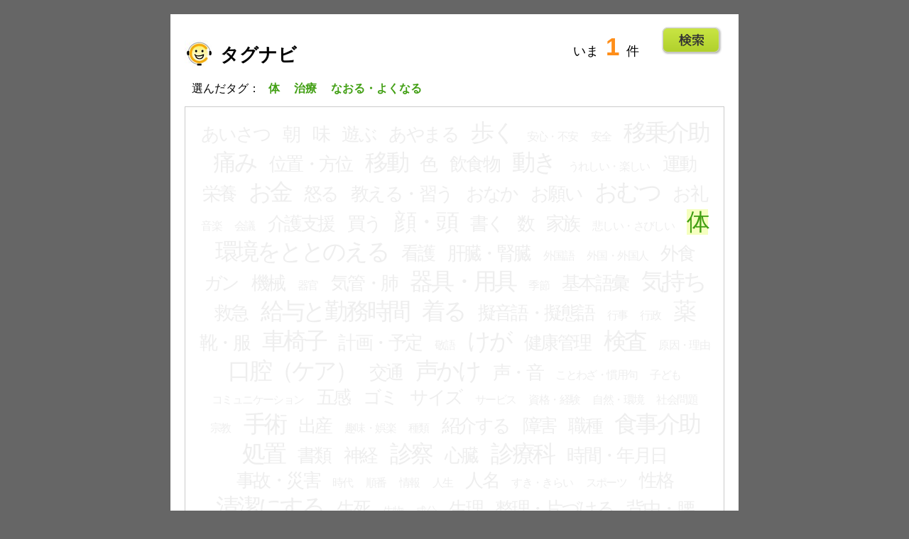

--- FILE ---
content_type: text/html; charset=UTF-8
request_url: https://eng.nihongodecarenavi.jp/jpn/tagnavi.php?id%5B%5D=39&id%5B%5D=122&id%5B%5D=130
body_size: 13181
content:
<!DOCTYPE html PUBLIC "-//W3C//DTD XHTML 1.0 Strict//EN" "http://www.w3.org/TR/xhtml1/DTD/xhtml1-strict.dtd">
<html xmlns="http://www.w3.org/1999/xhtml" xml:lang="ja" lang="ja">
<head prefix="og:http://ogp.me/ns#">

<!-- Google tag (gtag.js) -->
<script async src="https://www.googletagmanager.com/gtag/js?id=G-F2KWYXLW3S"></script>
<script>
window.dataLayer = window.dataLayer || [];
function gtag(){dataLayer.push(arguments);}
gtag('js', new Date());
gtag('config', 'G-F2KWYXLW3S');
</script>

<meta http-equiv="Content-Type" content="text/html; charset=UTF-8" />
<meta http-equiv="Content-Script-Type" content="text/javascript" />
<meta http-equiv="Content-Style-Type" content="text/css" />
<meta name="author" content="国際交流基金 関西国際センター" />
<meta name="keywords" content="日本語,学習,教育,看護,介護,ケア" />
<meta name="description" content="国際交流基金関西国際センターが運営する、日本語教育＆学習支援ツール。特に看護・介護の場面で役立つ日本語をカバー。" />
<meta property="og:title" content="日本語でケアナビ｜English｜PC版" />
<meta property="og:description" content="「日本語でケアナビ」は看護や介護の現場で役に立つ語彙・表現の用語集です。" />
<meta property="og:url" content="https://eng.nihongodecarenavi.jp/jpn/tagnavi.php?id%5B%5D=39&id%5B%5D=122&id%5B%5D=130" />
<meta property="og:image" content="https://eng.nihongodecarenavi.jp/images/ogp_img.png" />
<meta property="og:type" content="website" />
<meta property="og:site_name" content="日本語でケアナビ" />
<meta name="twitter:card" content="summary_large_image" />
<title>タグナビ｜日本語でケアナビ</title>
<link rel="stylesheet" href="../css/tagnavi.css" type="text/css" media="screen,tv" />
<script type="text/javascript"></script>
</head>
<body id="tagnavi">
<div id="jpn">
  <h1>タグナビ</h1>
  <p id="status">いま<span id="sum">1</span>件</p>
  <p id="listup"><a href="tagnavi-list.php?id[]=39&id[]=122&id[]=130">Go!</a></p>
    <p id="selectedtags">選んだタグ：
      <span>体</span>
    <span>治療</span>
    <span>なおる・よくなる</span>
    </p>  <ul>
        <li class="size2 disabled"><span>あいさつ</span></li>
  	    <li class="size2 disabled"><span>朝</span></li>
  	    <li class="size2 disabled"><span>味</span></li>
  	    <li class="size2 disabled"><span>遊ぶ</span></li>
  	    <li class="size2 disabled"><span>あやまる</span></li>
  	    <li class="size1 disabled"><span>歩く</span></li>
  	    <li class="size3 disabled"><span>安心・不安</span></li>
  	    <li class="size3 disabled"><span>安全</span></li>
  	    <li class="size1 disabled"><span>移乗介助</span></li>
  	    <li class="size1 disabled"><span>痛み</span></li>
  	    <li class="size2 disabled"><span>位置・方位</span></li>
  	    <li class="size1 disabled"><span>移動</span></li>
  	    <li class="size2 disabled"><span>色</span></li>
  	    <li class="size2 disabled"><span>飲食物</span></li>
  	    <li class="size1 disabled"><span>動き</span></li>
  	    <li class="size3 disabled"><span>うれしい・楽しい</span></li>
  	    <li class="size2 disabled"><span>運動</span></li>
  	    <li class="size2 disabled"><span>栄養</span></li>
  	    <li class="size1 disabled"><span>お金</span></li>
  	    <li class="size2 disabled"><span>怒る</span></li>
  	    <li class="size2 disabled"><span>教える・習う</span></li>
  	    <li class="size2 disabled"><span>おなか</span></li>
  	    <li class="size2 disabled"><span>お願い</span></li>
  	    <li class="size1 disabled"><span>おむつ</span></li>
  	    <li class="size2 disabled"><span>お礼</span></li>
  	    <li class="size3 disabled"><span>音楽</span></li>
  	    <li class="size3 disabled"><span>会議</span></li>
  	    <li class="size2 disabled"><span>介護支援</span></li>
  	    <li class="size2 disabled"><span>買う</span></li>
  	    <li class="size1 disabled"><span>顔・頭</span></li>
  	    <li class="size2 disabled"><span>書く</span></li>
  	    <li class="size2 disabled"><span>数</span></li>
  	    <li class="size2 disabled"><span>家族</span></li>
  	    <li class="size3 disabled"><span>悲しい・さびしい</span></li>
  	    <li class="size1 selected"><a href="tagnavi.php?id[]=122&id[]=130" title="からだ">体</a></li>
  	    <li class="size1 disabled"><span>環境をととのえる</span></li>
  	    <li class="size2 disabled"><span>看護</span></li>
  	    <li class="size2 disabled"><span>肝臓・腎臓</span></li>
  	    <li class="size3 disabled"><span>外国語</span></li>
  	    <li class="size3 disabled"><span>外国・外国人</span></li>
  	    <li class="size2 disabled"><span>外食</span></li>
  	    <li class="size2 disabled"><span>ガン</span></li>
  	    <li class="size2 disabled"><span>機械</span></li>
  	    <li class="size3 disabled"><span>器官</span></li>
  	    <li class="size2 disabled"><span>気管・肺</span></li>
  	    <li class="size1 disabled"><span>器具・用具</span></li>
  	    <li class="size3 disabled"><span>季節</span></li>
  	    <li class="size2 disabled"><span>基本語彙</span></li>
  	    <li class="size1 disabled"><span>気持ち</span></li>
  	    <li class="size2 disabled"><span>救急</span></li>
  	    <li class="size1 disabled"><span>給与と勤務時間</span></li>
  	    <li class="size1 disabled"><span>着る</span></li>
  	    <li class="size2 disabled"><span>擬音語・擬態語</span></li>
  	    <li class="size3 disabled"><span>行事</span></li>
  	    <li class="size3 disabled"><span>行政</span></li>
  	    <li class="size1 disabled"><span>薬</span></li>
  	    <li class="size2 disabled"><span>靴・服</span></li>
  	    <li class="size1 disabled"><span>車椅子</span></li>
  	    <li class="size2 disabled"><span>計画・予定</span></li>
  	    <li class="size3 disabled"><span>敬語</span></li>
  	    <li class="size1 disabled"><span>けが</span></li>
  	    <li class="size2 disabled"><span>健康管理</span></li>
  	    <li class="size1 disabled"><span>検査</span></li>
  	    <li class="size3 disabled"><span>原因・理由</span></li>
  	    <li class="size1 disabled"><span>口腔（ケア）</span></li>
  	    <li class="size2 disabled"><span>交通</span></li>
  	    <li class="size1 disabled"><span>声かけ</span></li>
  	    <li class="size2 disabled"><span>声・音</span></li>
  	    <li class="size3 disabled"><span>ことわざ・慣用句</span></li>
  	    <li class="size3 disabled"><span>子ども</span></li>
  	    <li class="size3 disabled"><span>コミュニケーション</span></li>
  	    <li class="size2 disabled"><span>五感</span></li>
  	    <li class="size2 disabled"><span>ゴミ</span></li>
  	    <li class="size2 disabled"><span>サイズ</span></li>
  	    <li class="size3 disabled"><span>サービス</span></li>
  	    <li class="size3 disabled"><span>資格・経験</span></li>
  	    <li class="size3 disabled"><span>自然・環境</span></li>
  	    <li class="size3 disabled"><span>社会問題</span></li>
  	    <li class="size3 disabled"><span>宗教</span></li>
  	    <li class="size1 disabled"><span>手術</span></li>
  	    <li class="size2 disabled"><span>出産</span></li>
  	    <li class="size3 disabled"><span>趣味・娯楽</span></li>
  	    <li class="size3 disabled"><span>種類</span></li>
  	    <li class="size2 disabled"><span>紹介する</span></li>
  	    <li class="size2 disabled"><span>障害</span></li>
  	    <li class="size2 disabled"><span>職種</span></li>
  	    <li class="size1 disabled"><span>食事介助</span></li>
  	    <li class="size1 disabled"><span>処置</span></li>
  	    <li class="size2 disabled"><span>書類</span></li>
  	    <li class="size2 disabled"><span>神経</span></li>
  	    <li class="size1 disabled"><span>診察</span></li>
  	    <li class="size2 disabled"><span>心臓</span></li>
  	    <li class="size1 disabled"><span>診療科</span></li>
  	    <li class="size2 disabled"><span>時間・年月日</span></li>
  	    <li class="size2 disabled"><span>事故・災害</span></li>
  	    <li class="size3 disabled"><span>時代</span></li>
  	    <li class="size3 disabled"><span>順番</span></li>
  	    <li class="size3 disabled"><span>情報</span></li>
  	    <li class="size3 disabled"><span>人生</span></li>
  	    <li class="size2 disabled"><span>人名</span></li>
  	    <li class="size3 disabled"><span>すき・きらい</span></li>
  	    <li class="size3 disabled"><span>スポーツ</span></li>
  	    <li class="size2 disabled"><span>性格</span></li>
  	    <li class="size1 disabled"><span>清潔にする</span></li>
  	    <li class="size2 disabled"><span>生死</span></li>
  	    <li class="size3 disabled"><span>生物</span></li>
  	    <li class="size3 disabled"><span>成分</span></li>
  	    <li class="size2 disabled"><span>生理</span></li>
  	    <li class="size2 disabled"><span>整理・片づける</span></li>
  	    <li class="size2 disabled"><span>背中・腰</span></li>
  	    <li class="size3 disabled"><span>線・形</span></li>
  	    <li class="size2 disabled"><span>掃除・洗濯</span></li>
  	    <li class="size1 disabled"><span>体位交換</span></li>
  	    <li class="size3 disabled"><span>体液</span></li>
  	    <li class="size3 disabled"><span>対応</span></li>
  	    <li class="size1 disabled"><span>体勢</span></li>
  	    <li class="size2 disabled"><span>態度</span></li>
  	    <li class="size2 disabled"><span>立場</span></li>
  	    <li class="size3 disabled"><span>ダイエット</span></li>
  	    <li class="size1 disabled"><span>血</span></li>
  	    <li class="size1 selected"><a href="tagnavi.php?id[]=39&id[]=130" title="ちりょう">治療</a></li>
  	    <li class="size3 disabled"><span>つきあい</span></li>
  	    <li class="size2 disabled"><span>手足</span></li>
  	    <li class="size3 disabled"><span>程度・量</span></li>
  	    <li class="size3 disabled"><span>天気</span></li>
  	    <li class="size2 disabled"><span>電話</span></li>
  	    <li class="size1 disabled"><span>トイレ</span></li>
  	    <li class="size2 disabled"><span>トラブル</span></li>
  	    <li class="size1 selected"><a href="tagnavi.php?id[]=39&id[]=122" title="なおる・よくなる">なおる・よくなる</a></li>
  	    <li class="size2 disabled"><span>日常生活</span></li>
  	    <li class="size3 disabled"><span>日用品</span></li>
  	    <li class="size2 disabled"><span>入院・退院</span></li>
  	    <li class="size1 disabled"><span>入浴</span></li>
  	    <li class="size3 disabled"><span>人間関係</span></li>
  	    <li class="size2 disabled"><span>認知症</span></li>
  	    <li class="size2 disabled"><span>熱</span></li>
  	    <li class="size1 disabled"><span>寝る</span></li>
  	    <li class="size3 disabled"><span>年齢</span></li>
  	    <li class="size3 abled"><a href="tagnavi.php?id[]=39&id[]=122&id[]=130&id[]=140" title="のうりょく">能力</a></li>
  	    <li class="size1 disabled"><span>飲む・食べる</span></li>
  	    <li class="size2 disabled"><span>歯</span></li>
  	    <li class="size2 disabled"><span>働く</span></li>
  	    <li class="size3 disabled"><span>場所・建物</span></li>
  	    <li class="size1 disabled"><span>人</span></li>
  	    <li class="size2 disabled"><span>皮膚</span></li>
  	    <li class="size3 disabled"><span>標示</span></li>
  	    <li class="size2 disabled"><span>昼</span></li>
  	    <li class="size2 disabled"><span>ビザ</span></li>
  	    <li class="size1 disabled"><span>病気・症状</span></li>
  	    <li class="size3 disabled"><span>プレゼント</span></li>
  	    <li class="size3 disabled"><span>変化</span></li>
  	    <li class="size2 disabled"><span>ベッド</span></li>
  	    <li class="size3 disabled"><span>保険</span></li>
  	    <li class="size2 disabled"><span>歩行機器</span></li>
  	    <li class="size2 disabled"><span>骨・筋肉</span></li>
  	    <li class="size2 disabled"><span>ほめる・はげます</span></li>
  	    <li class="size2 disabled"><span>ミス</span></li>
  	    <li class="size2 disabled"><span>身だしなみ</span></li>
  	    <li class="size2 disabled"><span>胸</span></li>
  	    <li class="size2 disabled"><span>目・耳・鼻</span></li>
  	    <li class="size2 disabled"><span>休む</span></li>
  	    <li class="size3 disabled"><span>幼児語</span></li>
  	    <li class="size2 disabled"><span>用事・約束</span></li>
  	    <li class="size2 disabled"><span>読み書き</span></li>
  	    <li class="size2 disabled"><span>夜</span></li>
  	    <li class="size3 disabled"><span>リサイクル</span></li>
  	    <li class="size1 disabled"><span>リハビリ</span></li>
  	    <li class="size3 disabled"><span>量詞</span></li>
  	    <li class="size2 disabled"><span>料理</span></li>
  	    <li class="size2 disabled"><span>ルール</span></li>
  	    <li class="size2 disabled"><span>礼儀・マナー</span></li>
  	    <li class="size2 disabled"><span>老廃物・排泄物</span></li>
  	    </ul>
</div>
<!-- /div#tagnavi -->
</body>
</html>

<!-- tagnavi.html -->


--- FILE ---
content_type: text/css
request_url: https://eng.nihongodecarenavi.jp/css/tagnavi.css
body_size: 4182
content:
@charset "UTF-8";

/* common */

body, html {
	margin: 0;
	padding: 0;
	background-color: #666;
}

/* YUI fonts */

/*
Copyright (c) 2008, Yahoo! Inc. All rights reserved.
Code licensed under the BSD License:
http://developer.yahoo.net/yui/license.txt
version: 2.5.2
*/
/**
 * Percents could work for IE, but for backCompat purposes, we are using keywords.
 * x-small is for IE6/7 quirks mode.
 */
body {font:13px/1.231 arial,helvetica,clean,sans-serif;*font-size:small;*font:x-small;}
table {font-size:inherit;font:100%;}
/**
 * Bump up IE to get to 13px equivalent
 */
pre,code,kbd,samp,tt {font-family:monospace;*font-size:108%;line-height:100%;}

body#tagnavi div {
	position: relative;
	margin: 20px auto;
	padding-top: 20px;
	padding-bottom: 20px;
	width: 800px;
	background-color: #FFF;
}

body#tagnavi div h1 {
	margin-left: 20px;
	text-indent: 50px;
	padding: 7px 0;
	background-image: url("../images/d_h1_back.png");
	background-repeat: no-repeat;
}

body#tagnavi div p#status {
	position: absolute;
	top: 0px;
	right: 140px;
	margin-top: 25px;
}

body#tagnavi div p#status span#sum {
	margin: 0 10px;
	color: #FF8E19;
	font-weight: bold; 
}

body#tagnavi div p#listup {
	position: absolute;
	top: 0px;
	right: 20px;
	margin-top: 17px;
}

body#tagnavi div p#listup a {
	display: block;
	width: 93px;
	height: 40px;
	text-indent: -9999px;
	background-repeat: no-repeat;
	background-position: 0 0;
}

body#tagnavi div p#listup a:hover {
	background-position: 0 -40px ;
}

body#tagnavi div p#listup a:active {
	background-position: 0 -80px ;
}

body#tagnavi div p#selectedtags {
	padding: 0 30px 0;
}

body#tagnavi div p#selectedtags span {
	font-weight: bold;
	color: #419F13;
}

body#tagnavi div ul {
	margin: 10px 20px 0px;
	padding: 15px 10px;
	border: 1px solid #CCC;
	text-align: center;
}

body#tagnavi div ul li {
	display: inline;
	margin: 0;
}

body#tagnavi div ul li a {
	position: relative;
	text-decoration: none;
}

/*  Share */

body#tagnavi div h1 {
	line-height: 1;
}

body#tagnavi div p#selectedtags span {
	margin: 0 0.5em;
}

body#tagnavi div ul li.size1 a {
	color: #000;
}

body#tagnavi div ul li.size2 a {
	color: #555;
}

body#tagnavi div ul li.size3 a {
	color: #999;
}

body#tagnavi div ul li.selected a {
	color: #419F13;
	background-color: #F5FFBF;
	z-index: 10;
}

body#tagnavi div ul li.disabled {
	color: #EEE;
}

body#tagnavi div ul li.abled a:hover {
	color: #419F13;
	background-color: #F5FFBF;
	z-index: 5;
}

body#tagnavi div ul li.selected a:hover {
	color: #666;
	background-color: #DDD;
	z-index: 5;
}


/*  jpn */

body#tagnavi div#jpn p#listup a {
	background-image: url("../jpn/images/tagnavi_button_jpn.png");
}

body#tagnavi div#jpn p#status {
	font-size: 138.5%;
}

body#tagnavi div#jpn p#status span#sum {
	font-size: 197%;
}

body#tagnavi div#jpn p#selectedtags {
	font-size: 123.1%;
}

body#tagnavi div#jpn ul li {
	padding: 0 7px;
	line-height: 1.3;
	letter-spacing: -0.1em;
}

body#tagnavi div#jpn ul li a,
body#tagnavi div#jpn ul li span {
	white-space: nowrap;
}

body#tagnavi div#jpn ul li.size1 {
	font-size: 250%;
}

body#tagnavi div#jpn ul li.size2 {
/*	font-size: 174%;	*/
	font-size: 197%;
}

body#tagnavi div#jpn ul li.size3 {
	font-size: 123.1%;
}


/*  eng */

body#tagnavi div#eng p#listup a {
	background-image: url("../eng/images/tagnavi_button_eng.png");
}

body#tagnavi div#eng p#status {
	font-size: 138.5%;
}

body#tagnavi div#eng p#status span#sum {
	font-size: 197%;
}

body#tagnavi div#eng p#selectedtags {
	font-size: 123.1%;
}

body#tagnavi div#eng ul li {
	padding: 0 5px;
	line-height: 1.3;
}

body#tagnavi div#eng ul li a,
body#tagnavi div#eng ul li span {
	white-space: nowrap;
}

body#tagnavi div#eng ul li.size1 {
	font-size: 197%;
}

body#tagnavi div#eng ul li.size2 {
	font-size: 138.5%;
}

body#tagnavi div#eng ul li.size3 {
	font-size: 100%;
}

